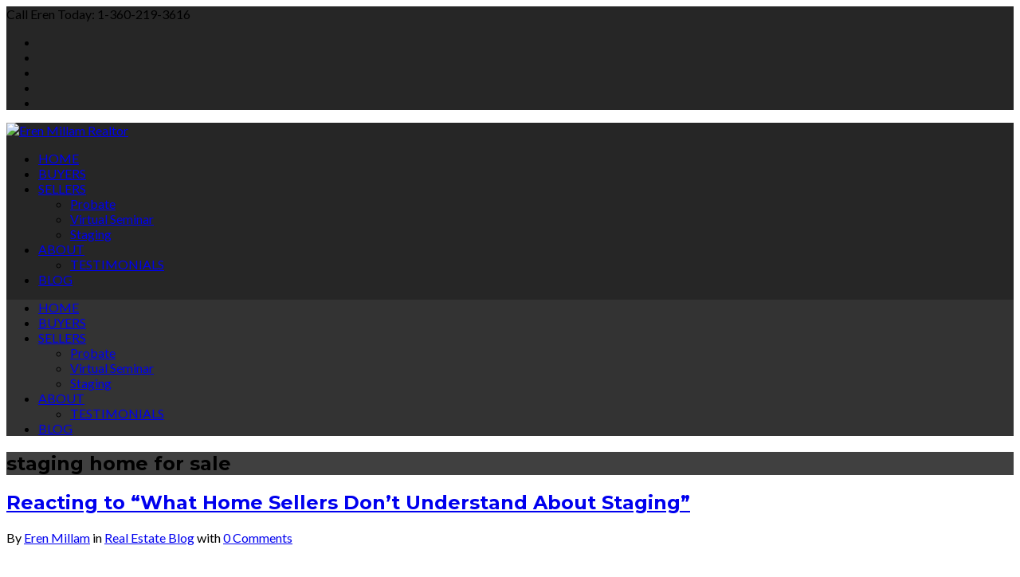

--- FILE ---
content_type: text/html; charset=UTF-8
request_url: https://lewiscountyhomes.com/blog/tag/staging-home-for-sale/
body_size: 17331
content:
<!DOCTYPE html>
<!--[if IE 9 ]><html class="ie ie9" lang="en-US"><![endif]-->
<!--[if (gte IE 9)|!(IE)]><html lang="en-US"><![endif]-->
<head>

	<meta charset="UTF-8">
	<meta name="viewport" content="width=device-width, initial-scale=1, maximum-scale=1">

	<link rel="dns-prefetch" href="//fonts.googleapis.com"><link rel="dns-prefetch" href="//maps.google.com"><meta name='robots' content='index, follow, max-image-preview:large, max-snippet:-1, max-video-preview:-1' />

	<!-- This site is optimized with the Yoast SEO plugin v25.0 - https://yoast.com/wordpress/plugins/seo/ -->
	<title>staging home for sale Archives - Eren Millam Realtor</title>
	<link rel="canonical" href="https://lewiscountyhomes.com/blog/tag/staging-home-for-sale/" />
	<meta property="og:locale" content="en_US" />
	<meta property="og:type" content="article" />
	<meta property="og:title" content="staging home for sale Archives - Eren Millam Realtor" />
	<meta property="og:url" content="https://lewiscountyhomes.com/blog/tag/staging-home-for-sale/" />
	<meta property="og:site_name" content="Eren Millam Realtor" />
	<meta name="twitter:card" content="summary_large_image" />
	<script type="application/ld+json" class="yoast-schema-graph">{"@context":"https://schema.org","@graph":[{"@type":"CollectionPage","@id":"https://lewiscountyhomes.com/blog/tag/staging-home-for-sale/","url":"https://lewiscountyhomes.com/blog/tag/staging-home-for-sale/","name":"staging home for sale Archives - Eren Millam Realtor","isPartOf":{"@id":"https://lewiscountyhomes.com/#website"},"primaryImageOfPage":{"@id":"https://lewiscountyhomes.com/blog/tag/staging-home-for-sale/#primaryimage"},"image":{"@id":"https://lewiscountyhomes.com/blog/tag/staging-home-for-sale/#primaryimage"},"thumbnailUrl":"https://lewiscountyhomes.com/wp-content/uploads/2023/05/05-15-23-cover.jpg","breadcrumb":{"@id":"https://lewiscountyhomes.com/blog/tag/staging-home-for-sale/#breadcrumb"},"inLanguage":"en-US"},{"@type":"ImageObject","inLanguage":"en-US","@id":"https://lewiscountyhomes.com/blog/tag/staging-home-for-sale/#primaryimage","url":"https://lewiscountyhomes.com/wp-content/uploads/2023/05/05-15-23-cover.jpg","contentUrl":"https://lewiscountyhomes.com/wp-content/uploads/2023/05/05-15-23-cover.jpg","width":1890,"height":1160},{"@type":"BreadcrumbList","@id":"https://lewiscountyhomes.com/blog/tag/staging-home-for-sale/#breadcrumb","itemListElement":[{"@type":"ListItem","position":1,"name":"Home","item":"https://lewiscountyhomes.com/"},{"@type":"ListItem","position":2,"name":"staging home for sale"}]},{"@type":"WebSite","@id":"https://lewiscountyhomes.com/#website","url":"https://lewiscountyhomes.com/","name":"Eren Millam Realtor","description":"Lewis County Realtor","potentialAction":[{"@type":"SearchAction","target":{"@type":"EntryPoint","urlTemplate":"https://lewiscountyhomes.com/?s={search_term_string}"},"query-input":{"@type":"PropertyValueSpecification","valueRequired":true,"valueName":"search_term_string"}}],"inLanguage":"en-US"}]}</script>
	<!-- / Yoast SEO plugin. -->


<link rel='dns-prefetch' href='//maps.google.com' />
<link rel='dns-prefetch' href='//fonts.googleapis.com' />
<link rel="alternate" type="application/rss+xml" title="Eren Millam Realtor &raquo; Feed" href="https://lewiscountyhomes.com/feed/" />
<link rel="alternate" type="application/rss+xml" title="Eren Millam Realtor &raquo; Comments Feed" href="https://lewiscountyhomes.com/comments/feed/" />
<link rel="alternate" type="application/rss+xml" title="Eren Millam Realtor &raquo; staging home for sale Tag Feed" href="https://lewiscountyhomes.com/blog/tag/staging-home-for-sale/feed/" />
<script type="text/javascript">
/* <![CDATA[ */
window._wpemojiSettings = {"baseUrl":"https:\/\/s.w.org\/images\/core\/emoji\/16.0.1\/72x72\/","ext":".png","svgUrl":"https:\/\/s.w.org\/images\/core\/emoji\/16.0.1\/svg\/","svgExt":".svg","source":{"concatemoji":"https:\/\/lewiscountyhomes.com\/wp-includes\/js\/wp-emoji-release.min.js?ver=6.8.3"}};
/*! This file is auto-generated */
!function(s,n){var o,i,e;function c(e){try{var t={supportTests:e,timestamp:(new Date).valueOf()};sessionStorage.setItem(o,JSON.stringify(t))}catch(e){}}function p(e,t,n){e.clearRect(0,0,e.canvas.width,e.canvas.height),e.fillText(t,0,0);var t=new Uint32Array(e.getImageData(0,0,e.canvas.width,e.canvas.height).data),a=(e.clearRect(0,0,e.canvas.width,e.canvas.height),e.fillText(n,0,0),new Uint32Array(e.getImageData(0,0,e.canvas.width,e.canvas.height).data));return t.every(function(e,t){return e===a[t]})}function u(e,t){e.clearRect(0,0,e.canvas.width,e.canvas.height),e.fillText(t,0,0);for(var n=e.getImageData(16,16,1,1),a=0;a<n.data.length;a++)if(0!==n.data[a])return!1;return!0}function f(e,t,n,a){switch(t){case"flag":return n(e,"\ud83c\udff3\ufe0f\u200d\u26a7\ufe0f","\ud83c\udff3\ufe0f\u200b\u26a7\ufe0f")?!1:!n(e,"\ud83c\udde8\ud83c\uddf6","\ud83c\udde8\u200b\ud83c\uddf6")&&!n(e,"\ud83c\udff4\udb40\udc67\udb40\udc62\udb40\udc65\udb40\udc6e\udb40\udc67\udb40\udc7f","\ud83c\udff4\u200b\udb40\udc67\u200b\udb40\udc62\u200b\udb40\udc65\u200b\udb40\udc6e\u200b\udb40\udc67\u200b\udb40\udc7f");case"emoji":return!a(e,"\ud83e\udedf")}return!1}function g(e,t,n,a){var r="undefined"!=typeof WorkerGlobalScope&&self instanceof WorkerGlobalScope?new OffscreenCanvas(300,150):s.createElement("canvas"),o=r.getContext("2d",{willReadFrequently:!0}),i=(o.textBaseline="top",o.font="600 32px Arial",{});return e.forEach(function(e){i[e]=t(o,e,n,a)}),i}function t(e){var t=s.createElement("script");t.src=e,t.defer=!0,s.head.appendChild(t)}"undefined"!=typeof Promise&&(o="wpEmojiSettingsSupports",i=["flag","emoji"],n.supports={everything:!0,everythingExceptFlag:!0},e=new Promise(function(e){s.addEventListener("DOMContentLoaded",e,{once:!0})}),new Promise(function(t){var n=function(){try{var e=JSON.parse(sessionStorage.getItem(o));if("object"==typeof e&&"number"==typeof e.timestamp&&(new Date).valueOf()<e.timestamp+604800&&"object"==typeof e.supportTests)return e.supportTests}catch(e){}return null}();if(!n){if("undefined"!=typeof Worker&&"undefined"!=typeof OffscreenCanvas&&"undefined"!=typeof URL&&URL.createObjectURL&&"undefined"!=typeof Blob)try{var e="postMessage("+g.toString()+"("+[JSON.stringify(i),f.toString(),p.toString(),u.toString()].join(",")+"));",a=new Blob([e],{type:"text/javascript"}),r=new Worker(URL.createObjectURL(a),{name:"wpTestEmojiSupports"});return void(r.onmessage=function(e){c(n=e.data),r.terminate(),t(n)})}catch(e){}c(n=g(i,f,p,u))}t(n)}).then(function(e){for(var t in e)n.supports[t]=e[t],n.supports.everything=n.supports.everything&&n.supports[t],"flag"!==t&&(n.supports.everythingExceptFlag=n.supports.everythingExceptFlag&&n.supports[t]);n.supports.everythingExceptFlag=n.supports.everythingExceptFlag&&!n.supports.flag,n.DOMReady=!1,n.readyCallback=function(){n.DOMReady=!0}}).then(function(){return e}).then(function(){var e;n.supports.everything||(n.readyCallback(),(e=n.source||{}).concatemoji?t(e.concatemoji):e.wpemoji&&e.twemoji&&(t(e.twemoji),t(e.wpemoji)))}))}((window,document),window._wpemojiSettings);
/* ]]> */
</script>
<link rel='stylesheet' id='wpfp-css' href='https://lewiscountyhomes.com/wp-content/plugins/wp-favorite-posts/wpfp.css' type='text/css' />
<link rel='stylesheet' id='pantherius_wp_charts_style-css' href='https://lewiscountyhomes.com/wp-content/plugins/wp-charts-and-graphs/assets/css/pantherius_wp_charts.css?ver=6.8.3' type='text/css' media='all' />
<style id='wp-emoji-styles-inline-css' type='text/css'>

	img.wp-smiley, img.emoji {
		display: inline !important;
		border: none !important;
		box-shadow: none !important;
		height: 1em !important;
		width: 1em !important;
		margin: 0 0.07em !important;
		vertical-align: -0.1em !important;
		background: none !important;
		padding: 0 !important;
	}
</style>
<link rel='stylesheet' id='wp-block-library-css' href='https://lewiscountyhomes.com/wp-includes/css/dist/block-library/style.min.css?ver=6.8.3' type='text/css' media='all' />
<style id='classic-theme-styles-inline-css' type='text/css'>
/*! This file is auto-generated */
.wp-block-button__link{color:#fff;background-color:#32373c;border-radius:9999px;box-shadow:none;text-decoration:none;padding:calc(.667em + 2px) calc(1.333em + 2px);font-size:1.125em}.wp-block-file__button{background:#32373c;color:#fff;text-decoration:none}
</style>
<style id='global-styles-inline-css' type='text/css'>
:root{--wp--preset--aspect-ratio--square: 1;--wp--preset--aspect-ratio--4-3: 4/3;--wp--preset--aspect-ratio--3-4: 3/4;--wp--preset--aspect-ratio--3-2: 3/2;--wp--preset--aspect-ratio--2-3: 2/3;--wp--preset--aspect-ratio--16-9: 16/9;--wp--preset--aspect-ratio--9-16: 9/16;--wp--preset--color--black: #000000;--wp--preset--color--cyan-bluish-gray: #abb8c3;--wp--preset--color--white: #ffffff;--wp--preset--color--pale-pink: #f78da7;--wp--preset--color--vivid-red: #cf2e2e;--wp--preset--color--luminous-vivid-orange: #ff6900;--wp--preset--color--luminous-vivid-amber: #fcb900;--wp--preset--color--light-green-cyan: #7bdcb5;--wp--preset--color--vivid-green-cyan: #00d084;--wp--preset--color--pale-cyan-blue: #8ed1fc;--wp--preset--color--vivid-cyan-blue: #0693e3;--wp--preset--color--vivid-purple: #9b51e0;--wp--preset--gradient--vivid-cyan-blue-to-vivid-purple: linear-gradient(135deg,rgba(6,147,227,1) 0%,rgb(155,81,224) 100%);--wp--preset--gradient--light-green-cyan-to-vivid-green-cyan: linear-gradient(135deg,rgb(122,220,180) 0%,rgb(0,208,130) 100%);--wp--preset--gradient--luminous-vivid-amber-to-luminous-vivid-orange: linear-gradient(135deg,rgba(252,185,0,1) 0%,rgba(255,105,0,1) 100%);--wp--preset--gradient--luminous-vivid-orange-to-vivid-red: linear-gradient(135deg,rgba(255,105,0,1) 0%,rgb(207,46,46) 100%);--wp--preset--gradient--very-light-gray-to-cyan-bluish-gray: linear-gradient(135deg,rgb(238,238,238) 0%,rgb(169,184,195) 100%);--wp--preset--gradient--cool-to-warm-spectrum: linear-gradient(135deg,rgb(74,234,220) 0%,rgb(151,120,209) 20%,rgb(207,42,186) 40%,rgb(238,44,130) 60%,rgb(251,105,98) 80%,rgb(254,248,76) 100%);--wp--preset--gradient--blush-light-purple: linear-gradient(135deg,rgb(255,206,236) 0%,rgb(152,150,240) 100%);--wp--preset--gradient--blush-bordeaux: linear-gradient(135deg,rgb(254,205,165) 0%,rgb(254,45,45) 50%,rgb(107,0,62) 100%);--wp--preset--gradient--luminous-dusk: linear-gradient(135deg,rgb(255,203,112) 0%,rgb(199,81,192) 50%,rgb(65,88,208) 100%);--wp--preset--gradient--pale-ocean: linear-gradient(135deg,rgb(255,245,203) 0%,rgb(182,227,212) 50%,rgb(51,167,181) 100%);--wp--preset--gradient--electric-grass: linear-gradient(135deg,rgb(202,248,128) 0%,rgb(113,206,126) 100%);--wp--preset--gradient--midnight: linear-gradient(135deg,rgb(2,3,129) 0%,rgb(40,116,252) 100%);--wp--preset--font-size--small: 13px;--wp--preset--font-size--medium: 20px;--wp--preset--font-size--large: 36px;--wp--preset--font-size--x-large: 42px;--wp--preset--spacing--20: 0.44rem;--wp--preset--spacing--30: 0.67rem;--wp--preset--spacing--40: 1rem;--wp--preset--spacing--50: 1.5rem;--wp--preset--spacing--60: 2.25rem;--wp--preset--spacing--70: 3.38rem;--wp--preset--spacing--80: 5.06rem;--wp--preset--shadow--natural: 6px 6px 9px rgba(0, 0, 0, 0.2);--wp--preset--shadow--deep: 12px 12px 50px rgba(0, 0, 0, 0.4);--wp--preset--shadow--sharp: 6px 6px 0px rgba(0, 0, 0, 0.2);--wp--preset--shadow--outlined: 6px 6px 0px -3px rgba(255, 255, 255, 1), 6px 6px rgba(0, 0, 0, 1);--wp--preset--shadow--crisp: 6px 6px 0px rgba(0, 0, 0, 1);}:where(.is-layout-flex){gap: 0.5em;}:where(.is-layout-grid){gap: 0.5em;}body .is-layout-flex{display: flex;}.is-layout-flex{flex-wrap: wrap;align-items: center;}.is-layout-flex > :is(*, div){margin: 0;}body .is-layout-grid{display: grid;}.is-layout-grid > :is(*, div){margin: 0;}:where(.wp-block-columns.is-layout-flex){gap: 2em;}:where(.wp-block-columns.is-layout-grid){gap: 2em;}:where(.wp-block-post-template.is-layout-flex){gap: 1.25em;}:where(.wp-block-post-template.is-layout-grid){gap: 1.25em;}.has-black-color{color: var(--wp--preset--color--black) !important;}.has-cyan-bluish-gray-color{color: var(--wp--preset--color--cyan-bluish-gray) !important;}.has-white-color{color: var(--wp--preset--color--white) !important;}.has-pale-pink-color{color: var(--wp--preset--color--pale-pink) !important;}.has-vivid-red-color{color: var(--wp--preset--color--vivid-red) !important;}.has-luminous-vivid-orange-color{color: var(--wp--preset--color--luminous-vivid-orange) !important;}.has-luminous-vivid-amber-color{color: var(--wp--preset--color--luminous-vivid-amber) !important;}.has-light-green-cyan-color{color: var(--wp--preset--color--light-green-cyan) !important;}.has-vivid-green-cyan-color{color: var(--wp--preset--color--vivid-green-cyan) !important;}.has-pale-cyan-blue-color{color: var(--wp--preset--color--pale-cyan-blue) !important;}.has-vivid-cyan-blue-color{color: var(--wp--preset--color--vivid-cyan-blue) !important;}.has-vivid-purple-color{color: var(--wp--preset--color--vivid-purple) !important;}.has-black-background-color{background-color: var(--wp--preset--color--black) !important;}.has-cyan-bluish-gray-background-color{background-color: var(--wp--preset--color--cyan-bluish-gray) !important;}.has-white-background-color{background-color: var(--wp--preset--color--white) !important;}.has-pale-pink-background-color{background-color: var(--wp--preset--color--pale-pink) !important;}.has-vivid-red-background-color{background-color: var(--wp--preset--color--vivid-red) !important;}.has-luminous-vivid-orange-background-color{background-color: var(--wp--preset--color--luminous-vivid-orange) !important;}.has-luminous-vivid-amber-background-color{background-color: var(--wp--preset--color--luminous-vivid-amber) !important;}.has-light-green-cyan-background-color{background-color: var(--wp--preset--color--light-green-cyan) !important;}.has-vivid-green-cyan-background-color{background-color: var(--wp--preset--color--vivid-green-cyan) !important;}.has-pale-cyan-blue-background-color{background-color: var(--wp--preset--color--pale-cyan-blue) !important;}.has-vivid-cyan-blue-background-color{background-color: var(--wp--preset--color--vivid-cyan-blue) !important;}.has-vivid-purple-background-color{background-color: var(--wp--preset--color--vivid-purple) !important;}.has-black-border-color{border-color: var(--wp--preset--color--black) !important;}.has-cyan-bluish-gray-border-color{border-color: var(--wp--preset--color--cyan-bluish-gray) !important;}.has-white-border-color{border-color: var(--wp--preset--color--white) !important;}.has-pale-pink-border-color{border-color: var(--wp--preset--color--pale-pink) !important;}.has-vivid-red-border-color{border-color: var(--wp--preset--color--vivid-red) !important;}.has-luminous-vivid-orange-border-color{border-color: var(--wp--preset--color--luminous-vivid-orange) !important;}.has-luminous-vivid-amber-border-color{border-color: var(--wp--preset--color--luminous-vivid-amber) !important;}.has-light-green-cyan-border-color{border-color: var(--wp--preset--color--light-green-cyan) !important;}.has-vivid-green-cyan-border-color{border-color: var(--wp--preset--color--vivid-green-cyan) !important;}.has-pale-cyan-blue-border-color{border-color: var(--wp--preset--color--pale-cyan-blue) !important;}.has-vivid-cyan-blue-border-color{border-color: var(--wp--preset--color--vivid-cyan-blue) !important;}.has-vivid-purple-border-color{border-color: var(--wp--preset--color--vivid-purple) !important;}.has-vivid-cyan-blue-to-vivid-purple-gradient-background{background: var(--wp--preset--gradient--vivid-cyan-blue-to-vivid-purple) !important;}.has-light-green-cyan-to-vivid-green-cyan-gradient-background{background: var(--wp--preset--gradient--light-green-cyan-to-vivid-green-cyan) !important;}.has-luminous-vivid-amber-to-luminous-vivid-orange-gradient-background{background: var(--wp--preset--gradient--luminous-vivid-amber-to-luminous-vivid-orange) !important;}.has-luminous-vivid-orange-to-vivid-red-gradient-background{background: var(--wp--preset--gradient--luminous-vivid-orange-to-vivid-red) !important;}.has-very-light-gray-to-cyan-bluish-gray-gradient-background{background: var(--wp--preset--gradient--very-light-gray-to-cyan-bluish-gray) !important;}.has-cool-to-warm-spectrum-gradient-background{background: var(--wp--preset--gradient--cool-to-warm-spectrum) !important;}.has-blush-light-purple-gradient-background{background: var(--wp--preset--gradient--blush-light-purple) !important;}.has-blush-bordeaux-gradient-background{background: var(--wp--preset--gradient--blush-bordeaux) !important;}.has-luminous-dusk-gradient-background{background: var(--wp--preset--gradient--luminous-dusk) !important;}.has-pale-ocean-gradient-background{background: var(--wp--preset--gradient--pale-ocean) !important;}.has-electric-grass-gradient-background{background: var(--wp--preset--gradient--electric-grass) !important;}.has-midnight-gradient-background{background: var(--wp--preset--gradient--midnight) !important;}.has-small-font-size{font-size: var(--wp--preset--font-size--small) !important;}.has-medium-font-size{font-size: var(--wp--preset--font-size--medium) !important;}.has-large-font-size{font-size: var(--wp--preset--font-size--large) !important;}.has-x-large-font-size{font-size: var(--wp--preset--font-size--x-large) !important;}
:where(.wp-block-post-template.is-layout-flex){gap: 1.25em;}:where(.wp-block-post-template.is-layout-grid){gap: 1.25em;}
:where(.wp-block-columns.is-layout-flex){gap: 2em;}:where(.wp-block-columns.is-layout-grid){gap: 2em;}
:root :where(.wp-block-pullquote){font-size: 1.5em;line-height: 1.6;}
</style>
<link rel='stylesheet' id='contact-form-7-css' href='https://lewiscountyhomes.com/wp-content/plugins/contact-form-7/includes/css/styles.css?ver=6.0.6' type='text/css' media='all' />
<link rel='stylesheet' id='image-hover-effects-css-css' href='https://lewiscountyhomes.com/wp-content/plugins/mega-addons-for-visual-composer/css/ihover.css?ver=6.8.3' type='text/css' media='all' />
<link rel='stylesheet' id='style-css-css' href='https://lewiscountyhomes.com/wp-content/plugins/mega-addons-for-visual-composer/css/style.css?ver=6.8.3' type='text/css' media='all' />
<link rel='stylesheet' id='font-awesome-latest-css' href='https://lewiscountyhomes.com/wp-content/plugins/mega-addons-for-visual-composer/css/font-awesome/css/all.css?ver=6.8.3' type='text/css' media='all' />
<link rel='stylesheet' id='rs-plugin-settings-css' href='https://lewiscountyhomes.com/wp-content/plugins/revslider/public/assets/css/settings.css?ver=5.4.7.1' type='text/css' media='all' />
<style id='rs-plugin-settings-inline-css' type='text/css'>
#rs-demo-id {}
</style>
<link rel='stylesheet' id='wsl-widget-css' href='https://lewiscountyhomes.com/wp-content/plugins/wordpress-social-login/assets/css/style.css?ver=6.8.3' type='text/css' media='all' />
<link rel='stylesheet' id='realestate-7-style-css' href='https://lewiscountyhomes.com/wp-content/themes/realestate-7/style.css?ver=6.8.3' type='text/css' media='all' />
<link rel='stylesheet' id='realestate-7-child-style-css' href='https://lewiscountyhomes.com/wp-content/themes/wp-pro-real-estate-7-child/style.css?ver=2.7.8' type='text/css' media='all' />
<link rel='stylesheet' id='base-css' href='https://lewiscountyhomes.com/wp-content/themes/realestate-7/css/base.css?ver=6.8.3' type='text/css' media='screen, projection' />
<link rel='stylesheet' id='headingFont-css' href='//fonts.googleapis.com/css?family=Montserrat%3A300%2C400%2C700&#038;ver=1.0.0' type='text/css' media='all' />
<link rel='stylesheet' id='bodyFont-css' href='//fonts.googleapis.com/css?family=Lato%3A300%2C400%2C700&#038;ver=1.0.0' type='text/css' media='all' />
<link rel='stylesheet' id='framework-css' href='https://lewiscountyhomes.com/wp-content/themes/realestate-7/css/responsive-gs-12col.css?ver=6.8.3' type='text/css' media='screen, projection' />
<link rel='stylesheet' id='ie-css' href='https://lewiscountyhomes.com/wp-content/themes/realestate-7/css/ie.css?ver=6.8.3' type='text/css' media='screen, projection' />
<link rel='stylesheet' id='layout-css' href='https://lewiscountyhomes.com/wp-content/themes/realestate-7/css/layout.css?ver=6.8.3' type='text/css' media='screen, projection' />
<link rel='stylesheet' id='ctFlexslider-css' href='https://lewiscountyhomes.com/wp-content/themes/realestate-7/css/flexslider.css?ver=6.8.3' type='text/css' media='screen, projection' />
<link rel='stylesheet' id='ctFlexsliderNav-css' href='https://lewiscountyhomes.com/wp-content/themes/realestate-7/css/flexslider-direction-nav.css?ver=6.8.3' type='text/css' media='screen, projection' />
<link rel='stylesheet' id='fontawesome-css' href='https://lewiscountyhomes.com/wp-content/themes/realestate-7/css/font-awesome.min.css?ver=6.8.3' type='text/css' media='screen, projection' />
<link rel='stylesheet' id='animate-css' href='https://lewiscountyhomes.com/wp-content/themes/realestate-7/css/animate.min.css?ver=6.8.3' type='text/css' media='screen, projection' />
<link rel='stylesheet' id='ctModal-css' href='https://lewiscountyhomes.com/wp-content/themes/realestate-7/css/ct-modal-overlay.css?ver=6.8.3' type='text/css' media='screen, projection' />
<link rel='stylesheet' id='ctSlidePush-css' href='https://lewiscountyhomes.com/wp-content/themes/realestate-7/css/ct-sp-menu.css?ver=6.8.3' type='text/css' media='screen, projection' />
<link rel='stylesheet' id='ctVisualComposer-css' href='https://lewiscountyhomes.com/wp-content/themes/realestate-7/css/ct-visual-composer.css?ver=6.8.3' type='text/css' media='screen, projection' />
<link rel='stylesheet' id='owlCarousel-css' href='https://lewiscountyhomes.com/wp-content/themes/realestate-7/css/owl-carousel.css?ver=6.8.3' type='text/css' media='screen, projection' />
<link rel='stylesheet' id='dropdowns-css' href='https://lewiscountyhomes.com/wp-content/themes/realestate-7/css/ct-dropdowns.css?ver=6.8.3' type='text/css' media='screen, projection' />
<link rel='stylesheet' id='ct-theme-style-css' href='https://lewiscountyhomes.com/wp-content/themes/wp-pro-real-estate-7-child/style.css?ver=1.0' type='text/css' media='screen, projection' />
<link rel='stylesheet' id='ct_social_css-css' href='https://lewiscountyhomes.com/wp-content/themes/realestate-7/admin/ct-social/assets/style.css?ver=1.0' type='text/css' media='all' />
<link rel='stylesheet' id='jquery-raty-style-css' href='https://lewiscountyhomes.com/wp-content/plugins/comments-ratings/css/jquery.raty.css?ver=1.1.6' type='text/css' media='' />
<link rel='stylesheet' id='bsf-Defaults-css' href='https://lewiscountyhomes.com/wp-content/uploads/smile_fonts/Defaults/Defaults.css?ver=6.8.3' type='text/css' media='all' />
<link rel='stylesheet' id='bsf-Eren-Millam-Real-Estate-Icons-css' href='https://lewiscountyhomes.com/wp-content/uploads/smile_fonts/Eren-Millam-Real-Estate-Icons/Eren-Millam-Real-Estate-Icons.css?ver=6.8.3' type='text/css' media='all' />
<script type="text/javascript" src="https://lewiscountyhomes.com/wp-includes/js/jquery/jquery.min.js?ver=3.7.1" id="jquery-core-js"></script>
<script type="text/javascript" src="https://lewiscountyhomes.com/wp-includes/js/jquery/jquery-migrate.min.js?ver=3.4.1" id="jquery-migrate-js"></script>
<script type="text/javascript" src="https://lewiscountyhomes.com/wp-content/plugins/wp-charts-and-graphs/assets/js/Chart.min.js?ver=2.3.0" id="jquery-chartjs-js"></script>
<script type="text/javascript" src="https://lewiscountyhomes.com/wp-content/plugins/wp-charts-and-graphs/assets/js/pantherius_wp_charts.js?ver=1.1.4" id="pantherius_wp_charts_script-js"></script>
<script type="text/javascript" src="https://lewiscountyhomes.com/wp-content/plugins/revslider/public/assets/js/jquery.themepunch.tools.min.js?ver=5.4.7.1" id="tp-tools-js"></script>
<script type="text/javascript" src="https://lewiscountyhomes.com/wp-content/plugins/revslider/public/assets/js/jquery.themepunch.revolution.min.js?ver=5.4.7.1" id="revmin-js"></script>
<script type="text/javascript" src="https://lewiscountyhomes.com/wp-content/themes/wp-pro-real-estate-7-child/js/equalheight.js?ver=2.7.8" id="equalheight-js"></script>
<script type="text/javascript" src="https://lewiscountyhomes.com/wp-content/themes/realestate-7/js/ct.advanced.search.js?ver=1.0" id="adv-search-js"></script>
<script type="text/javascript" src="https://lewiscountyhomes.com/wp-content/themes/realestate-7/js/owl.carousel.min.js?ver=1.0" id="owlCarousel-js"></script>
<script type="text/javascript" src="https://lewiscountyhomes.com/wp-content/themes/realestate-7/js/jquery.customSelect.min.js?ver=1.0" id="customSelect-js"></script>
<script type="text/javascript" src="https://lewiscountyhomes.com/wp-content/themes/realestate-7/js/ct.select.js?ver=1.0" id="ctSelect-js"></script>
<script type="text/javascript" src="//maps.google.com/maps/api/js?key=AIzaSyCxVYFxk1EH24sPlC67axoaA4tDn2QPcIE&amp;v=3.30&amp;ver=1.0" id="gmaps-js"></script>
<link rel="https://api.w.org/" href="https://lewiscountyhomes.com/wp-json/" /><link rel="alternate" title="JSON" type="application/json" href="https://lewiscountyhomes.com/wp-json/wp/v2/tags/1018" /><link rel="EditURI" type="application/rsd+xml" title="RSD" href="https://lewiscountyhomes.com/xmlrpc.php?rsd" />
<meta name="generator" content="WordPress 6.8.3" />
<!-- Global site tag (gtag.js) - Google Analytics -->
<script async src="https://www.googletagmanager.com/gtag/js?id=G-5W7HBKHXPY"></script>
<script>
  window.dataLayer = window.dataLayer || [];
  function gtag(){dataLayer.push(arguments);}
  gtag('js', new Date());

  gtag('config', 'G-5W7HBKHXPY');
</script>
<!-- Facebook Pixel Code -->
<script>
!function(f,b,e,v,n,t,s)
{if(f.fbq)return;n=f.fbq=function(){n.callMethod?
n.callMethod.apply(n,arguments):n.queue.push(arguments)};
if(!f._fbq)f._fbq=n;n.push=n;n.loaded=!0;n.version='2.0';
n.queue=[];t=b.createElement(e);t.async=!0;
t.src=v;s=b.getElementsByTagName(e)[0];
s.parentNode.insertBefore(t,s)}(window, document,'script',
'https://connect.facebook.net/en_US/fbevents.js');
fbq('init', '2258567104350920');
fbq('track', 'PageView');
</script>
<noscript><img height="1" width="1" style="display:none"
src="https://www.facebook.com/tr?id=2258567104350920&ev=PageView&noscript=1"
/></noscript>
<!-- End Facebook Pixel Code -->

<!-- Hotjar Tracking Code for https://www.lewiscountyhomes.com -->
<script>
    (function(h,o,t,j,a,r){
        h.hj=h.hj||function(){(h.hj.q=h.hj.q||[]).push(arguments)};
        h._hjSettings={hjid:3035971,hjsv:6};
        a=o.getElementsByTagName('head')[0];
        r=o.createElement('script');r.async=1;
        r.src=t+h._hjSettings.hjid+j+h._hjSettings.hjsv;
        a.appendChild(r);
    })(window,document,'https://static.hotjar.com/c/hotjar-','.js?sv=');
</script><meta name="generator" content="Redux 4.5.9" />	    
	    <!--[if lt IE 9]>
	    <script src="https://lewiscountyhomes.com/wp-content/themes/realestate-7/js/respond.min.js"></script>
	    <![endif]-->
	    
		<script> 
	        jQuery(window).load(function() {

				(function () { "use strict"; jQuery.getScript("/wp-content/plugins/optima-express/js/bootstrap-libs/bootstrap.min.js"); }());
								var masthead_anim_to;
				var masthead = jQuery('#header-wrap'),
					masthead_h = masthead.height();
					masthead_anim_to = (jQuery('body').hasClass('admin-bar')) ? '32px' : '0px';
				masthead.waypoint(function(direction) {
						if(direction == 'down') {
							masthead.css('top', '-'+masthead_h+'px').addClass('sticky').animate({'top': masthead_anim_to});
						}
						if(direction == 'up') {
							masthead.removeClass('sticky').css('top', '');
						}
				}, {
					offset: function() { return -jQuery(this).height(); }
				});
				
				
				
		        	            // Slider			
	            jQuery('.flexslider').flexslider({
	                animation: "fade",
	                slideDirection: "horizontal",
	                slideshow: true, 
	                	                slideshowSpeed: 7000,
		            		            	                animationDuration: 600,  
	                	                controlNav: false,
	            	directionNav: true,
	                keyboardNav: true,
	                	                randomize: false,
	                	                pauseOnAction: true,
	                pauseOnHover: false,	 				
	                animationLoop: true,
	                smoothHeight: true,
	            });
	            	        });
	    </script>
	    
	    	    
	    
	    
		<style type="text/css">h1, h2, h3, h4, h5, h6 { font-family: "Montserrat";}body, .slider-wrap, input[type="submit"].btn { font-family: "Lato";}.fa-close:before { content: "\f00d";}.hero-search { background: url(https://lewiscountyhomes.com/wp-content/uploads/2017/06/6-cedar-ct-08-custom.jpg) no-repeat center center; background-size: cover; padding-top:15%; padding-bottom:15%;}.form-group { width: 49.0%;}</style><style type="text/css">body {background-color: ;background-image: url();background-repeat: ;background-position: ;background-size: ;background-attachment: ;}#topbar-wrap { background: #262626 !important; border-bottom-color:  !important;}.ct-menu li.current-menu-item a, .ct-menu li.current_page_parent a { border-top-color: #dd3333 !important;}.cbp-spmenu { background-color: #333333 !important;}.cbp-spmenu a { background-color: #333333 !important;}.flex-caption p.price, .grid-listing-info .price, .list-listing-info .price, .single-listings article .price, .infobox .price { background: #dd3333 !important;}.infobox:after { border-top-color: #27ae60;: #dd3333 !important;} #footer-widgets {background: transparent !important;} footer {background: #262626 !important;}.page-id-1211 .wpb_button, .wpb_content_element, ul.wpb_thumbnails-fluid>li { margin-bottom: 0;}
.page-id-1211 h4 { color: #fff;}

h2.wpb_video_heading { font-size: 1.35em; text-align: center; border: 1px solid #d5d9dd; border-top-right-radius: 3px; border-top-left-radius: 3px; background: #efefef; margin: 0; padding: 32px 0;}
.wpb_video_widget .wpb_video_wrapper { background: #ccc;}

h6.pending span { color: black; background: #FFFF00;}
</style><style type="text/css">.page-id-1211 .wpb_button, .wpb_content_element, ul.wpb_thumbnails-fluid>li { margin-bottom: 0;}
.page-id-1211 h4 { color: #fff;}

h2.wpb_video_heading { font-size: 1.35em; text-align: center; border: 1px solid #d5d9dd; border-top-right-radius: 3px; border-top-left-radius: 3px; background: #efefef; margin: 0; padding: 32px 0;}
.wpb_video_widget .wpb_video_wrapper { background: #ccc;}

h6.pending span { color: black; background: #FFFF00;}</style>		<script type="text/javascript">
			var ajax_link='https://lewiscountyhomes.com/wp-admin/admin-ajax.php';
		</script>
		<meta name="generator" content="Powered by WPBakery Page Builder - drag and drop page builder for WordPress."/>
<meta name="generator" content="Powered by Slider Revolution 5.4.7.1 - responsive, Mobile-Friendly Slider Plugin for WordPress with comfortable drag and drop interface." />
<script type="text/javascript">function setREVStartSize(e){									
						try{ e.c=jQuery(e.c);var i=jQuery(window).width(),t=9999,r=0,n=0,l=0,f=0,s=0,h=0;
							if(e.responsiveLevels&&(jQuery.each(e.responsiveLevels,function(e,f){f>i&&(t=r=f,l=e),i>f&&f>r&&(r=f,n=e)}),t>r&&(l=n)),f=e.gridheight[l]||e.gridheight[0]||e.gridheight,s=e.gridwidth[l]||e.gridwidth[0]||e.gridwidth,h=i/s,h=h>1?1:h,f=Math.round(h*f),"fullscreen"==e.sliderLayout){var u=(e.c.width(),jQuery(window).height());if(void 0!=e.fullScreenOffsetContainer){var c=e.fullScreenOffsetContainer.split(",");if (c) jQuery.each(c,function(e,i){u=jQuery(i).length>0?u-jQuery(i).outerHeight(!0):u}),e.fullScreenOffset.split("%").length>1&&void 0!=e.fullScreenOffset&&e.fullScreenOffset.length>0?u-=jQuery(window).height()*parseInt(e.fullScreenOffset,0)/100:void 0!=e.fullScreenOffset&&e.fullScreenOffset.length>0&&(u-=parseInt(e.fullScreenOffset,0))}f=u}else void 0!=e.minHeight&&f<e.minHeight&&(f=e.minHeight);e.c.closest(".rev_slider_wrapper").css({height:f})					
						}catch(d){console.log("Failure at Presize of Slider:"+d)}						
					};</script>
		<style type="text/css" id="wp-custom-css">
			
.ihf-mapboxgl-map{height: 640px !important;width: calc(100% - 320px) !important;}
.ihf-listings-container{width:368px !important;margin-bottom: 35px;
height: 593px; overflow:auto;}
.ihf-navbar.ihf-navbar-expand-md.ihf-navbar-light.ihf-bg-light.ihf-border-left.ihf-border-right.ihf-border-bottom.ihf-secondary{width:320px!important}
.ihf-search.ihf-clearfix{position:relative; height:700px }
.ihf-pagination.ihf-justify-content-center{position: absolute;bottom: 0;z-index: 9;right: 0;width: 327px;}
.page-template-template-testimonials-php .testimonials li figure img{height:120px; width:120px;left: 0;}
#footer-widgets #ihomefinderlinkwidget-4{    width: 10%;}
#footer-widgets .widget_text{width: 37%;}
@media only screen and (min-width:768px) and (max-width:1024px) {
	.ihf-mapboxgl-map{    height: 450px!important;width: calc(100% - 300px) !important;}
.ihf-listings-container{width:350px !important;height: 416px;}
	.ihf-navbar.ihf-navbar-expand-md.ihf-navbar-light.ihf-bg-light.ihf-border-left.ihf-border-right.ihf-border-bottom.ihf-secondary{width:100%!important}
	.ihf-pagination.ihf-justify-content-center{width:315px}
	.ihf-search.ihf-clearfix{height:557px }
}
@media screen and (max-width:657px){

.ihf-listings-container{width:100% !important}
		.ihf-navbar.ihf-navbar-expand-md.ihf-navbar-light.ihf-bg-light.ihf-border-left.ihf-border-right.ihf-border-bottom.ihf-secondary{width:100%!important}
.ihf-listings-container{margin-bottom: 0px;
height: auto; overflow:auto;}
	.ihf-pagination.ihf-justify-content-center{position: static;bottom: 0;z-index: 9;right: 0;width: auto}
	.ihf-search.ihf-clearfix{height:auto;}
}
.single-homes .muted,.single-homes #header-wrap{display:none !important}

.page-id-9223372036854775807 .page-content.col.span_9{width:100%!important;}
.page-id-9223372036854775807 .span_9 .inner-content{padding:60px 15px!important}
.page-id-9223372036854775807 .span_9 .inner-content input{margin-bottom:0px;}


.who-is-sec{min-height: 746px;}
.who-is-sec h3{color:#ffffff;font-weight: 700; margin-bottom: 20px !important;
    font-size: 30px;}
.who-is-sec p{color:#ffffff;font-size: 18px;}
.who-is-sec .vc_col-sm-8{padding-right:99px;}
.who-is-sec .upb_row_bg.vcpb-default{background-size: cover!important;background-position: top center;}
.who-btn{text-align:center;}
.who-btn .vc_btn3 {height: 57px;    font-size: 18px; font-weight: 700 !important;
    border: none; margin-top: 23px;}
.page-builder-two{padding:30px 0px 0px 0px;}
.testimonials{margin-top:0px;}

.button-section .vc_btn3-container a{background-image: inherit !important;    font-size: 16px; font-family: 'Montserrat','Fontawesome'; height: 55px;
    line-height: 55px; font-weight: 600; padding-top:0px; padding-bottom:0px}
.button-section  .vc_btn3-container.vc_btn3-inline{padding: 0px 10px;}


.button-section .vc_column_container{text-align:center;}

.button-section{padding-top:50px;}
.why-setion{padding: 70px 0px 105px 0px;}
.why-setion h2{margin:0px;margin-bottom: 50px;text-transform: uppercase;}
.why-work p {color:#fff;font-size: 14px;
    text-transform: uppercase;}
.why-work p strong{display:block;font-size: 40px; line-height: 47px;}

.vc_column_container.vc_col-sm-3 .why-work{border-left:1px solid rgba(255,255,255,0.5);}
.vc_column_container.vc_col-sm-3:first-child .why-work{border-left:none;}
@media screen and (max-width:767px){
	.vc_column_container.vc_col-sm-3 .why-work{border-left:0px; border-bottom:1px solid rgba(255,255,255,0.5);}
	
}
.video-pnl ul{height: 0;}
.video-pnl .btn{margin-top:0px!important;}
		</style>
		<style id="ct_options-dynamic-css" title="dynamic-css" class="redux-options-output">#header-wrap{background-color:#262626;}.cbp-tm-menu > li > a{border-top-color:#262626;}.show-hide{background-color:#333333;}.dark-overlay, #footer-widgets .dark-overlay{background-color:rgba(0,0,0,0.75);}</style><noscript><style> .wpb_animate_when_almost_visible { opacity: 1; }</style></noscript>
	
	    
</head>

<body data-rsssl=1 id="archive" class="archive tag tag-staging-home-for-sale tag-1018 wp-theme-realestate-7 wp-child-theme-wp-pro-real-estate-7-child cbp-spmenu-push wpb-js-composer js-comp-ver-6.6.0 vc_responsive">



	    
    <!-- Wrapper -->
    <div id="wrapper"  >
    
        <div id="masthead-anchor"></div>

        <!-- Login/Register Modal -->
                <!-- //Login/Register Modal -->

                
        	        <!-- Top Bar -->
	        <div id="topbar-wrap" class="muted">
	            <div class="container">

		            	                
	                	                <div class="contact-phone left">
						<i class="fa fa-mobile"></i>Call Eren Today: 1-360-219-3616                    </div>
                    
                    	                
	                <div class="top-links right">
	                    	                    <ul class="social left">
							 		                        <li class="facebook"><a href="https://www.facebook.com/erenmillamrealtor/" ><i class="fa fa-facebook"></i></a></li>
		                    		                    		                    		                        <li class="linkedin"><a href="https://www.linkedin.com/in/erenmillamrealtor/" ><i class="fa fa-linkedin"></i></a></li>
		                    		                    		                    		                        <li class="youtube"><a href="https://www.youtube.com/channel/UCkUZFtq3JqQUXOF05a12u4A" ><i class="fa fa-youtube-square"></i></a></li>
		                    		                    		                    		                        <li class="instagram"><a href="https://www.instagram.com/erenmillam/" ><i class="fa fa-instagram"></i></a></li>
		                    		                    		                    		                        <li class="contact"><a href="https://lewiscountyhomes.com/contact/"><i class="fa fa-envelope"></i></a></li>
		                    	                    </ul>
	                    	                    	                    	                   
	                    
	                </div>
	                    <div class="clear"></div>
	                    
	            </div>
	        </div>
	        <!-- //Top Bar -->
	    
	    
        
    		
		        <!-- Header -->
		        <div id="header-wrap" >
		            <div class="container">
		                <header id="masthead" class="layout-left">
		                				                
				                <!-- Logo -->
			                    <div class="logo-wrap col span_3 first">        
			                        			                            
			                            			                                <a href="https://lewiscountyhomes.com"><img class="logo left" src="https://lewiscountyhomes.com/wp-content/uploads/2021/11/EMRPPG3.png"  alt="Eren Millam Realtor" /></a>
			                            			                            
			                        			                    </div>
			                    <!-- //Logo -->

			                    <!-- Nav -->
			                    <div class="col span_9">
											<nav class="right">
	    	<ul id="ct-menu" class="ct-menu"><li id='menu-item-2701'  class="menu-item menu-item-type-post_type menu-item-object-page menu-item-home" data-depth='0' data-column-size='0'><a  href="https://lewiscountyhomes.com/">HOME</a> </li>
<li id='menu-item-5808'  class="menu-item menu-item-type-post_type menu-item-object-page" data-depth='0' data-column-size='0'><a  href="https://lewiscountyhomes.com/buyers/">BUYERS</a> </li>
<li id='menu-item-2699'  class="menu-item menu-item-type-post_type menu-item-object-page menu-item-has-children" data-depth='0' data-column-size='0'><a  href="https://lewiscountyhomes.com/sellers/">SELLERS</a> 
<ul class="sub-menu">
<li id='menu-item-6647'  class="menu-item menu-item-type-custom menu-item-object-custom" data-depth='1' data-column-size='0'><a  target="_blank" href="https://probate.lewiscountyhomes.com/">Probate</a> </li>
<li id='menu-item-6648'  class="menu-item menu-item-type-custom menu-item-object-custom" data-depth='1' data-column-size='0'><a  target="_blank" href="https://seminar.lewiscountyhomes.com/">Virtual Seminar</a> </li>
<li id='menu-item-6507'  class="menu-item menu-item-type-custom menu-item-object-custom" data-depth='1' data-column-size='0'><a  href="https://staging.lewiscountyhomes.com/">Staging</a> </li>
</ul>
</li>
<li id='menu-item-6649'  class="menu-item menu-item-type-custom menu-item-object-custom menu-item-has-children" data-depth='0' data-column-size='0'><a  target="_blank" href="https://about.lewiscountyhomes.com/">ABOUT</a> 
<ul class="sub-menu">
<li id='menu-item-2700'  class="menu-item menu-item-type-post_type menu-item-object-page" data-depth='1' data-column-size='0'><a  href="https://lewiscountyhomes.com/testimonial/">TESTIMONIALS</a> </li>
</ul>
</li>
<li id='menu-item-2973'  class="menu-item menu-item-type-taxonomy menu-item-object-category" data-depth='0' data-column-size='0'><a  href="https://lewiscountyhomes.com/blog/category/real-estate/">BLOG</a> </li>
</ul>	    </nav>
				                    </div>
			                    <!-- //Nav -->		               

		                    
	                    <!-- Mobile Header -->
	                    		        
	    <div id="cbp-spmenu" class="cbp-spmenu cbp-spmenu-vertical cbp-spmenu-right">

	    	
		        <div class="menu-primary-container"><ul id="menu-primary" class="menu"><li id="menu-item-2701" class="menu-item menu-item-type-post_type menu-item-object-page menu-item-home menu-item-2701"><a href="https://lewiscountyhomes.com/">HOME</a></li>
<li id="menu-item-5808" class="menu-item menu-item-type-post_type menu-item-object-page menu-item-5808"><a href="https://lewiscountyhomes.com/buyers/">BUYERS</a></li>
<li id="menu-item-2699" class="menu-item menu-item-type-post_type menu-item-object-page menu-item-has-children menu-item-2699"><a href="https://lewiscountyhomes.com/sellers/">SELLERS</a>
<ul class="sub-menu">
	<li id="menu-item-6647" class="menu-item menu-item-type-custom menu-item-object-custom menu-item-6647"><a target="_blank" href="https://probate.lewiscountyhomes.com/">Probate</a></li>
	<li id="menu-item-6648" class="menu-item menu-item-type-custom menu-item-object-custom menu-item-6648"><a target="_blank" href="https://seminar.lewiscountyhomes.com/">Virtual Seminar</a></li>
	<li id="menu-item-6507" class="menu-item menu-item-type-custom menu-item-object-custom menu-item-6507"><a href="https://staging.lewiscountyhomes.com/">Staging</a></li>
</ul>
</li>
<li id="menu-item-6649" class="menu-item menu-item-type-custom menu-item-object-custom menu-item-has-children menu-item-6649"><a target="_blank" href="https://about.lewiscountyhomes.com/">ABOUT</a>
<ul class="sub-menu">
	<li id="menu-item-2700" class="menu-item menu-item-type-post_type menu-item-object-page menu-item-2700"><a href="https://lewiscountyhomes.com/testimonial/">TESTIMONIALS</a></li>
</ul>
</li>
<li id="menu-item-2973" class="menu-item menu-item-type-taxonomy menu-item-object-category menu-item-2973"><a href="https://lewiscountyhomes.com/blog/category/real-estate/">BLOG</a></li>
</ul></div>	        
	        	    
	    </div>

		                    <!-- //Mobile Header -->
	                    
	                        <div class="clear"></div>

	                </header>
	            </div>
	        </div>
	        <!-- //Header -->

	    
	    
        
        	<div class="clear"></div>

        
        
                <!-- Main Content -->
        <section id="main-content" >
	<!-- Archive Header Image -->
	
	
		<!-- Archive Header -->
	<div id="archive-header">
		<div class="dark-overlay">
			<div class="container">
				<h1 class="marT0 marB5">staging home for sale</h1>
							</div>
		</div>
	</div>
	<!-- //Archive Header -->
	
	
	<!-- Main Content Container -->
	<div class="container archive marT60 padB60">

		<!-- Posts Loop -->
		<div class="col span_9">
			<!-- Archive Inner -->
			<div class="archive-inner">
			
			
				        
<!-- Article -->
<article id="post-7873" class="post row post-7873 type-post status-publish format-standard has-post-thumbnail hentry category-real-estate tag-eren-millam-realtor tag-home-staging-hacks tag-home-staging-on-a-budget tag-home-staging-tips-2023 tag-home-staging-tips-for-selling-a-house tag-home-staging-to-sell-your-house tag-housing-market-update-today tag-how-to-stage-a-house tag-how-to-stage-your-home-to-sell-for-top-dollar tag-lewis-county-wa tag-real-estate-market-2023 tag-real-estate-market-crash tag-real-estate-market-today tag-real-estate-staging tag-staging-a-home tag-staging-home-for-sale tag-staging-on-a-budget tag-staging-your-home-to-sell-tips">

	
	<!-- Post Header -->
	<header>
		        <div class="left entry-title">
            <h2 class="marT0 marB5"><a href="https://lewiscountyhomes.com/blog/2023/05/15/staging/">Reacting to &#8220;What Home Sellers Don&#8217;t Understand About Staging&#8221;</a></h2>
            <p class="marB0">
				<span class="meta">
					By <a href="https://lewiscountyhomes.com/blog/author/erenm/" title="Posts by Eren Millam" rel="author">Eren Millam</a> in <a href="https://lewiscountyhomes.com/?cat=133">Real Estate Blog</a> with <a href="https://lewiscountyhomes.com/blog/2023/05/15/staging/#respond">0 Comments</a>
				</span>
			</p>
		</div>
			<div class="clear"></div>
    </header>
    <!-- //Post Header -->

    
    <div class="post-thumb col span_12 first"><figure><a class="thumb" href="https://lewiscountyhomes.com/blog/2023/05/15/staging/"><img src="https://lewiscountyhomes.com/wp-content/uploads/2023/05/05-15-23-cover.jpg" class="attachment-620 size-620 wp-post-image" alt="" 0="" decoding="async" fetchpriority="high" srcset="https://lewiscountyhomes.com/wp-content/uploads/2023/05/05-15-23-cover.jpg 1890w, https://lewiscountyhomes.com/wp-content/uploads/2023/05/05-15-23-cover-1536x943.jpg 1536w" sizes="(max-width: 1890px) 100vw, 1890px" /></a></figure></div>
	
    <!-- Post Excerpt -->
    <div class="excerpt marT20 col span_12 first">
        <p>Today I&#8217;m reacting to the YT Video, &#8220;What Home Sellers Don&#8217;t Understand About Staging + 3 Most Important Staging Tips&#8221;. Staging is important, but not that complicated. Let&#8217;s take a look! About Eren Millam Realtor Hey its your favorite local Realtor, Eren Millam w/ Premiere Property Group. I specialize in all things Lewis County because [&hellip;]</p>

		    <div class="clear"></div>

	    <!-- Read More -->
	    <p class="marT30 marB0">
	    	<a class="btn"  href="https://lewiscountyhomes.com/blog/2023/05/15/staging/">Read More</a>
		</p>
		<!-- //Read More -->
    </div>
    <!-- //Post Excerpt -->

    
</article>
<!-- //Article -->        				
						
							
			
			</div>
			<!-- //Archive Inner -->

		</div>
		<!-- //Posts Loop -->

				
		

<!-- Sidebar -->
<div id="sidebar" class="col span_3">
	<div id="sidebar-inner">
				<aside id="ct_agentinfo-1" class="widget widget_ct_agentinfo left"><div class="widget-inner"><figure class="col span_12 first row"><a href="https://lewiscountyhomes.com/blog/author/erenm/"><img class="authorimg" src="https://lewiscountyhomes.com/wp-content/uploads/2019/06/MSH_DSC_3460crop.jpg" /></a></figure>		    
		    <div class="details col span_12 first row">
		        <h5 class="author "><a href="https://lewiscountyhomes.com/blog/author/erenm/">Eren Millam</a></h5>
		        		            <p class="muted tagline"><i>Extraordinary Service, Extraordinary Results</i></p>
		        		        <ul class="marB0">
		            			            <li class="marT3 marB0 row"><span class="muted left">Mobile</span><span class="right">360-219-3616</span></li>
		            		            		            		        				        	<li class="marT3 marB0 row"><span class="muted left"><i class="fa fa-envelope"></i></span><span class="right"><a href="mailto:&#101;&#114;%65n%6dill&#97;%6d&#64;&#103;m%61il%2ec%6f%6d">Email</a></span></li>
				    				</ul>

				<ul class="social marT15 marL0">
                                                                                                                                        </ul>
		    </div>
			    <div class="clear"></div>
	    </div>
		</aside>   
    		<div class="clear"></div>
	</div>
</div>
<!-- //Sidebar -->

<div class="clear"></div></div><style type="text/css">#footer-widgets { background-image: url(https://lewiscountyhomes.com/wp-content/uploads/2017/06/former-st-helens-hotel-in-chehalis.jpg); background-repeat: no-repeat; background-position: center center; background-size: cover;}</style>            <div class="clear"></div>
            
        </section>
        <!-- //Main Content -->

                
        <!-- Footer Widgets --><div id="footer-widgets"><div class="dark-overlay"><div class="container">
		<aside id="ct_contactinfo-2" class="widget col span_3 widget_ct_contactinfo">		<h5>Eren Millam</h5><div class="widget-inner">				        <p class="marB15">With close to 10 years experience in customer service for both the private and public sectors, Eren is hardwired to put the customer first. You deserve an honest, loyal, competent, dependable, professional, and caring Realtor®. With Eren, it’s about doing what’s right for you. </p>
	        <ul class="contact-info">
	            	            <li class="company-phone"><i class="fa fa-phone"></i> 360-219-3616</li>	            <li class="company-email"><i class="fa fa-envelope-o"></i> <a href="mailto:&#101;ren&#109;&#105;lla&#109;&#64;gm&#97;il.&#99;om">&#101;&#114;e&#110;&#109;i&#108;&#108;am&#64;g&#109;a&#105;l&#46;c&#111;m</a></li>	        </ul>

	        <ul class="contact-social">
					                <li class="facebook"><a href="https://www.facebook.com/erenmillamrealtor/"><i class="fa fa-facebook"></i></a></li>
	            	            	            	                <li class="linkedin"><a href="https://www.linkedin.com/in/erenmillamrealtor/"><i class="fa fa-linkedin"></i></a></li>
	            	            	            	            	        </ul>
	    </div>
		</aside>   
    <aside id="text-2" class="widget col span_3 widget_text"><h5>CUSTOMER REVIEWS</h5>			<div class="textwidget"><p><script src="https://sotellus.com/js/sotellus_widget.js?client=eren-millam-realtor&#038;width=100%25&#038;height=500" async></script></p>
</div>
		</aside><div class="clear"></div></div></div></div><!-- //Footer Widgets -->
                
        <!-- Footer -->
        <footer class="footer muted">
            <div class="container">  

                
                	    <nav class="left">
			<div id="footer-nav" class="menu-footer-container"><ul id="menu-footer" class="menu"><li id="menu-item-5818" class="menu-item menu-item-type-post_type menu-item-object-page menu-item-5818"><a href="https://lewiscountyhomes.com/privacy-policy/">Privacy Policy</a></li>
<li id="menu-item-5819" class="menu-item menu-item-type-custom menu-item-object-custom menu-item-5819"><a href="https://lewiscountyhomes.com/terms-and-conditions/">Terms and Conditions</a></li>
</ul></div>	    </nav>
	                    
                                    <p class="marB0 right">© Eren Millam Realtor, All Rights Reserved. &nbsp;&nbsp;<a href="https://lewiscountyhomes.com/dmca">DMCA</a>. <a href="#top">Back to top</a></p>
                                <div class="clear"></div>

                            </div>
        </footer>
        <!-- //Footer -->
        
    
    
	<script type="speculationrules">
{"prefetch":[{"source":"document","where":{"and":[{"href_matches":"\/*"},{"not":{"href_matches":["\/wp-*.php","\/wp-admin\/*","\/wp-content\/uploads\/*","\/wp-content\/*","\/wp-content\/plugins\/*","\/wp-content\/themes\/wp-pro-real-estate-7-child\/*","\/wp-content\/themes\/realestate-7\/*","\/*\\?(.+)"]}},{"not":{"selector_matches":"a[rel~=\"nofollow\"]"}},{"not":{"selector_matches":".no-prefetch, .no-prefetch a"}}]},"eagerness":"conservative"}]}
</script>
<script type="text/javascript">
        jQuery(document).ready(function() {
			equalheight('ul.testimonials li');
		});
		jQuery(window).resize(function(){
			equalheight('ul.testimonials li');
		});
    </script>
<script>
	jQuery(document).ready(function(){
		jQuery('.slideshow-popup').on('click', function() {
			jQuery(".grid-gallery-photos a:first-child").trigger("click");
			return false;
		});
	});
</script>
  <script>
  jQuery(document).ready(function(){

    var tag_cloud_class = '#tagcloud';
    var tag_cloud_height = jQuery( '#tagcloud').height();
    jQuery( '.tabs').each(function(){
      jQuery(this).children( 'li').children( 'a:first').addClass( 'selected' );
    });
    jQuery( '.inside > *').hide();
    jQuery( '.inside > *:first-child').show();

    jQuery( '.tabs li a').click(function(evt){

      var clicked_tab_ref = jQuery(this).attr( 'href' );

      jQuery(this).parent().parent().children( 'li').children( 'a').removeClass( 'selected' )
      jQuery(this).addClass( 'selected' );
      jQuery(this).parent().parent().parent().children( '.inside').children( '*').hide();
      jQuery(this).parent().parent().parent().children( '.inside').children( '*').hide();

      jQuery( '.inside ' + clicked_tab_ref).fadeIn(500);

       evt.preventDefault();
    })
  })
</script>
<script type="text/javascript" src="https://lewiscountyhomes.com/wp-includes/js/dist/hooks.min.js?ver=4d63a3d491d11ffd8ac6" id="wp-hooks-js"></script>
<script type="text/javascript" src="https://lewiscountyhomes.com/wp-includes/js/dist/i18n.min.js?ver=5e580eb46a90c2b997e6" id="wp-i18n-js"></script>
<script type="text/javascript" id="wp-i18n-js-after">
/* <![CDATA[ */
wp.i18n.setLocaleData( { 'text direction\u0004ltr': [ 'ltr' ] } );
/* ]]> */
</script>
<script type="text/javascript" src="https://lewiscountyhomes.com/wp-content/plugins/contact-form-7/includes/swv/js/index.js?ver=6.0.6" id="swv-js"></script>
<script type="text/javascript" id="contact-form-7-js-before">
/* <![CDATA[ */
var wpcf7 = {
    "api": {
        "root": "https:\/\/lewiscountyhomes.com\/wp-json\/",
        "namespace": "contact-form-7\/v1"
    }
};
/* ]]> */
</script>
<script type="text/javascript" src="https://lewiscountyhomes.com/wp-content/plugins/contact-form-7/includes/js/index.js?ver=6.0.6" id="contact-form-7-js"></script>
<script type="text/javascript" id="save-search-js-extra">
/* <![CDATA[ */
var UserInfo = {"userID":"0","ajaxurl":"https:\/\/lewiscountyhomes.com\/wp-admin\/admin-ajax.php","process_loader_spinner":"fa fa-spin fa-spinner","confirm":"Are you sure you want to delete?"};
/* ]]> */
</script>
<script type="text/javascript" src="https://lewiscountyhomes.com/wp-content/plugins/contempo-saved-searches-email-alerts/js/save-remove-search.js?ver=1.6.4" id="save-search-js"></script>
<script type="text/javascript" src="https://lewiscountyhomes.com/wp-content/plugins/ct-mortgage-calculator/assets/calc.js?ver=1.0" id="calc-js"></script>
<script type="text/javascript" src="https://lewiscountyhomes.com/wp-content/themes/realestate-7/js/ct.mobile.menu.js?ver=1.0" id="mobileMenu-js"></script>
<script type="text/javascript" src="https://lewiscountyhomes.com/wp-content/themes/realestate-7/js/ct.wpfp.js?ver=1.0" id="ctWPFP-js"></script>
<script type="text/javascript" src="https://lewiscountyhomes.com/wp-content/themes/realestate-7/js/jquery.fitvids.js?ver=1.0" id="fitvids-js"></script>
<script type="text/javascript" src="https://lewiscountyhomes.com/wp-content/themes/realestate-7/js/jquery.cycle.lite.js?ver=1.0" id="cycle-js"></script>
<script type="text/javascript" src="https://lewiscountyhomes.com/wp-content/plugins/js_composer/assets/lib/flexslider/jquery.flexslider.min.js?ver=6.6.0" id="flexslider-js"></script>
<script type="text/javascript" src="https://lewiscountyhomes.com/wp-content/themes/realestate-7/js/waypoints.min.js?ver=1.0" id="waypoints-js"></script>
<script type="text/javascript" src="https://lewiscountyhomes.com/wp-content/themes/realestate-7/js/modernizr.custom.js?ver=1.0" id="modernizer-js"></script>
<script type="text/javascript" src="https://lewiscountyhomes.com/wp-content/themes/realestate-7/js/classie.js?ver=1.0" id="classie-js"></script>
<script type="text/javascript" src="https://lewiscountyhomes.com/wp-content/themes/realestate-7/js/jquery.hammer.min.js?ver=1.0" id="hammer-js"></script>
<script type="text/javascript" src="https://lewiscountyhomes.com/wp-content/themes/realestate-7/js/toucheffects.js?ver=1.0" id="touchEffects-js"></script>
<script type="text/javascript" id="base-js-extra">
/* <![CDATA[ */
var object_name = {"close_map":"Close Map","open_map":"Open Map","close_search":"Close Search","open_search":"Open Search","close_tools":"Close","open_tools":"Open","search_saved":"Search Saved","a_value":"10","ct_ajax_url":"https:\/\/lewiscountyhomes.com\/wp-admin\/admin-ajax.php"};
/* ]]> */
</script>
<script type="text/javascript" src="https://lewiscountyhomes.com/wp-content/themes/realestate-7/js/base.js?ver=1.0" id="base-js"></script>
<script type="text/javascript" src="https://lewiscountyhomes.com/wp-content/themes/realestate-7/js/ct.account.js?ver=1.0" id="ctaccount-js"></script>
<script type="text/javascript" src="https://lewiscountyhomes.com/wp-content/plugins/comments-ratings/js/jquery.raty.js?ver=1.1.6" id="jquery-raty-js"></script>
<script type="text/javascript" id="reviews-scripts-js-extra">
/* <![CDATA[ */
var pixreviews = {"hints":["Terrible","Poor","Average","Very Good","Exceptional"]};
/* ]]> */
</script>
<script type="text/javascript" src="https://lewiscountyhomes.com/wp-content/plugins/comments-ratings/js/reviews.js?ver=1.1.6" id="reviews-scripts-js"></script>
<script type="text/javascript" id="pantherius_wp_charts_init_script-js-extra">
/* <![CDATA[ */
var pwpc_params = [];
/* ]]> */
</script>
<script type="text/javascript" src="https://lewiscountyhomes.com/wp-content/plugins/wp-charts-and-graphs/assets/js/pantherius_wp_charts_init.js?ver=1.1.4" id="pantherius_wp_charts_init_script-js"></script>
</body>
</html>